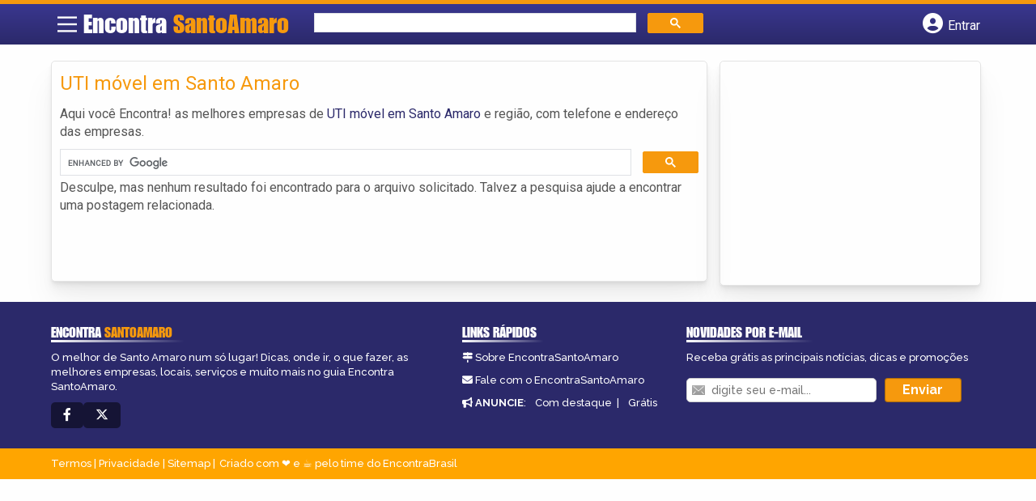

--- FILE ---
content_type: text/html; charset=utf-8
request_url: https://www.google.com/recaptcha/api2/aframe
body_size: 114
content:
<!DOCTYPE HTML><html><head><meta http-equiv="content-type" content="text/html; charset=UTF-8"></head><body><script nonce="pWAQXeAoO_pGkoyi7M-KMg">/** Anti-fraud and anti-abuse applications only. See google.com/recaptcha */ try{var clients={'sodar':'https://pagead2.googlesyndication.com/pagead/sodar?'};window.addEventListener("message",function(a){try{if(a.source===window.parent){var b=JSON.parse(a.data);var c=clients[b['id']];if(c){var d=document.createElement('img');d.src=c+b['params']+'&rc='+(localStorage.getItem("rc::a")?sessionStorage.getItem("rc::b"):"");window.document.body.appendChild(d);sessionStorage.setItem("rc::e",parseInt(sessionStorage.getItem("rc::e")||0)+1);localStorage.setItem("rc::h",'1768620572236');}}}catch(b){}});window.parent.postMessage("_grecaptcha_ready", "*");}catch(b){}</script></body></html>

--- FILE ---
content_type: text/css
request_url: https://www.encontrasantoamaro.com/wp-content/litespeed/css/0d4927ba6485de8a96961f2da8505412.css?ver=05412
body_size: -271
content:
#header{grid-template-columns:3.5% 24.7% 41.7% 29.5%}@media screen and (max-width:865px){#header{grid-template-columns:40px calc(100% - 121px) 40px 40px}}.col-md-2.vizinhos.bairro1{background-image:url(/wp-content/themes/guia/assets/images/campobelo.webp)}.col-md-2.vizinhos.bairro2{background-image:url(/wp-content/themes/guia/assets/images/largo13demaio.webp)}.col-md-2.vizinhos.bairro3{background-image:url(/wp-content/themes/guia/assets/images/brooklin.webp)}.col-md-2.vizinhos.bairro4{background-image:url(/wp-content/themes/guia/assets/images/diadema.webp)}.col-md-2.vizinhos.bairro5{background-image:url(/wp-content/themes/guia/assets/images/itaimbibi.webp)}